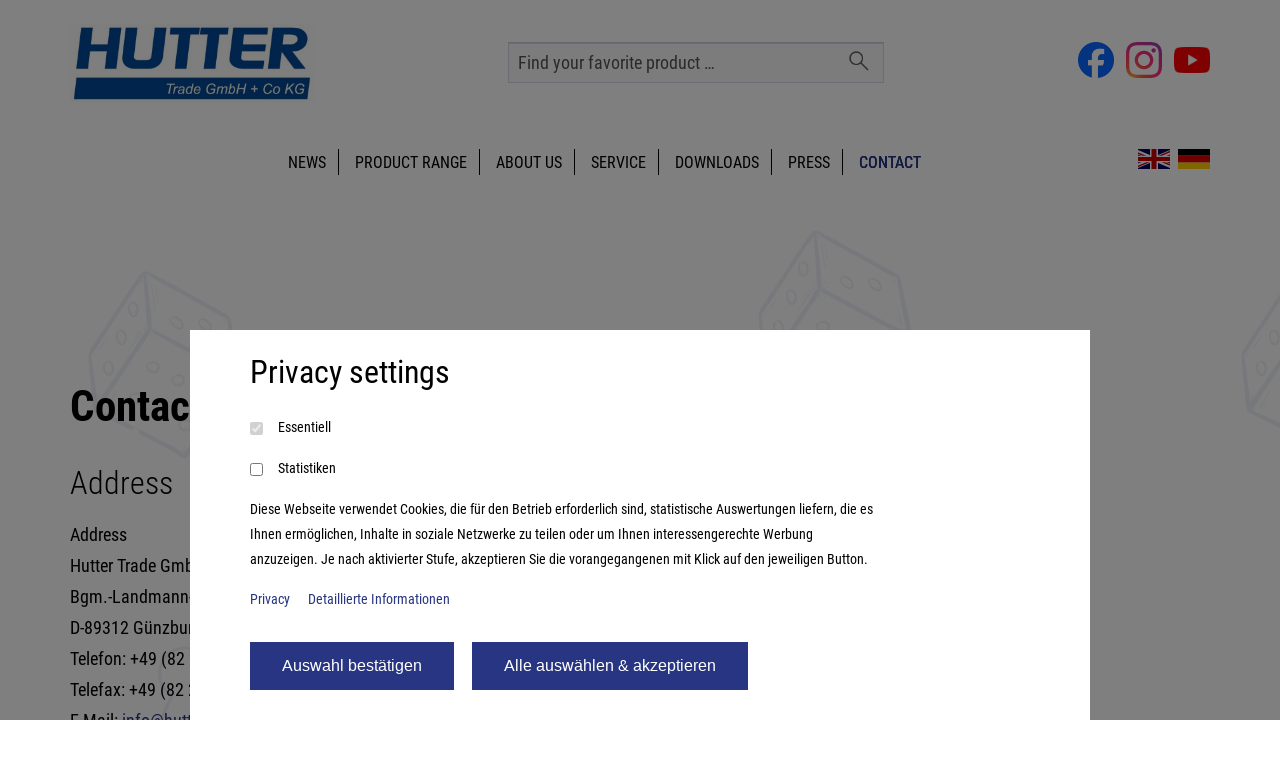

--- FILE ---
content_type: text/html; charset=UTF-8
request_url: https://hutter-trade.com/en/contact/
body_size: 12822
content:
<!doctype html>
<html lang="en-US">
<head>
    <meta charset="UTF-8" />
    <!--
	#########################################
	#    Cortex Media GmbH                  #
	#    Karlstraße 22                      #
	#    89073 Ulm                          #
	#                                       #
	#    Web: http://www.cortex-media.de    #
	#    Tel: 0731 / 14 11 88 2 - 0         #
	#########################################
    -->

    <meta http-equiv="X-UA-Compatible" content="IE=edge">
    <meta name="author" content="Hutter Trade GmbH + Co KG" />
    <meta name="Copyright" content="Hutter Trade GmbH + Co KG" />
    <meta name="viewport" content="width=device-width, initial-scale=1">
    <link rel="stylesheet" href="https://hutter-trade.com/wp-content/themes/hutter/assets/css/royalslider.css"/>
    <link rel="stylesheet" href="https://hutter-trade.com/wp-content/themes/hutter/assets/css/royal-slider-skin/rs-hutter.css"/>

    <link rel="apple-touch-icon" sizes="180x180" href="https://hutter-trade.com/wp-content/themes/hutter/assets/favicons/apple-touch-icon.png">
    <link rel="icon" type="image/png" sizes="32x32" href="https://hutter-trade.com/wp-content/themes/hutter/assets/favicons/favicon-32x32.png">
    <link rel="icon" type="image/png" sizes="16x16" href="https://hutter-trade.com/wp-content/themes/hutter/assets/favicons/favicon-16x16.png">
    <link rel="manifest" href="https://hutter-trade.com/wp-content/themes/hutter/assets/favicons/site.webmanifest">
    <link rel="mask-icon" href="https://hutter-trade.com/wp-content/themes/hutter/assets/favicons/safari-pinned-tab.svg" color="#5bbad5">
    <meta name="msapplication-TileColor" content="#2b5797">
    <meta name="theme-color" content="#ffffff">

    <meta name='robots' content='index, follow, max-image-preview:large, max-snippet:-1, max-video-preview:-1' />
<link rel="alternate" hreflang="de" href="https://hutter-trade.com/kontakt/" />
<link rel="alternate" hreflang="en" href="https://hutter-trade.com/en/contact/" />
<link rel="alternate" hreflang="x-default" href="https://hutter-trade.com/kontakt/" />

	<!-- This site is optimized with the Yoast SEO plugin v26.5 - https://yoast.com/wordpress/plugins/seo/ -->
	<title>Contact - Hutter Trade</title>
	<link rel="canonical" href="https://hutter-trade.com/kontakt/" />
	<meta property="og:locale" content="en_US" />
	<meta property="og:type" content="article" />
	<meta property="og:title" content="Contact - Hutter Trade" />
	<meta property="og:url" content="https://hutter-trade.com/kontakt/" />
	<meta property="og:site_name" content="Hutter Trade" />
	<meta property="article:publisher" content="https://www.facebook.com/HUCHSpiele" />
	<meta property="article:modified_time" content="2023-07-18T12:06:33+00:00" />
	<meta name="twitter:card" content="summary_large_image" />
	<script type="application/ld+json" class="yoast-schema-graph">{"@context":"https://schema.org","@graph":[{"@type":"WebPage","@id":"https://hutter-trade.com/kontakt/","url":"https://hutter-trade.com/kontakt/","name":"Contact - Hutter Trade","isPartOf":{"@id":"https://hutter-trade.com/#website"},"datePublished":"2020-10-07T08:37:43+00:00","dateModified":"2023-07-18T12:06:33+00:00","breadcrumb":{"@id":"https://hutter-trade.com/kontakt/#breadcrumb"},"inLanguage":"en-US","potentialAction":[{"@type":"ReadAction","target":["https://hutter-trade.com/kontakt/"]}]},{"@type":"BreadcrumbList","@id":"https://hutter-trade.com/kontakt/#breadcrumb","itemListElement":[{"@type":"ListItem","position":1,"name":"Home","item":"https://hutter-trade.com/en/"},{"@type":"ListItem","position":2,"name":"Contact"}]},{"@type":"WebSite","@id":"https://hutter-trade.com/#website","url":"https://hutter-trade.com/","name":"Hutter Trade","description":"","publisher":{"@id":"https://hutter-trade.com/#organization"},"potentialAction":[{"@type":"SearchAction","target":{"@type":"EntryPoint","urlTemplate":"https://hutter-trade.com/?s={search_term_string}"},"query-input":{"@type":"PropertyValueSpecification","valueRequired":true,"valueName":"search_term_string"}}],"inLanguage":"en-US"},{"@type":"Organization","@id":"https://hutter-trade.com/#organization","name":"Hutter Trade GmbH + Co KG","url":"https://hutter-trade.com/","logo":{"@type":"ImageObject","inLanguage":"en-US","@id":"https://hutter-trade.com/#/schema/logo/image/","url":"https://hutter-trade.com/wp-content/uploads/2020/10/hutter_logo.jpg","contentUrl":"https://hutter-trade.com/wp-content/uploads/2020/10/hutter_logo.jpg","width":1831,"height":591,"caption":"Hutter Trade GmbH + Co KG"},"image":{"@id":"https://hutter-trade.com/#/schema/logo/image/"},"sameAs":["https://www.facebook.com/HUCHSpiele","https://www.instagram.com/huch_games","https://www.youtube.com/user/huchandfriends"]}]}</script>
	<!-- / Yoast SEO plugin. -->


<style id='wp-img-auto-sizes-contain-inline-css' type='text/css'>
img:is([sizes=auto i],[sizes^="auto," i]){contain-intrinsic-size:3000px 1500px}
/*# sourceURL=wp-img-auto-sizes-contain-inline-css */
</style>
<style id='wp-emoji-styles-inline-css' type='text/css'>

	img.wp-smiley, img.emoji {
		display: inline !important;
		border: none !important;
		box-shadow: none !important;
		height: 1em !important;
		width: 1em !important;
		margin: 0 0.07em !important;
		vertical-align: -0.1em !important;
		background: none !important;
		padding: 0 !important;
	}
/*# sourceURL=wp-emoji-styles-inline-css */
</style>
<link rel='stylesheet' id='wp-block-library-css' href='https://hutter-trade.com/wp-includes/css/dist/block-library/style.min.css?ver=6.9' type='text/css' media='all' />
<style id='global-styles-inline-css' type='text/css'>
:root{--wp--preset--aspect-ratio--square: 1;--wp--preset--aspect-ratio--4-3: 4/3;--wp--preset--aspect-ratio--3-4: 3/4;--wp--preset--aspect-ratio--3-2: 3/2;--wp--preset--aspect-ratio--2-3: 2/3;--wp--preset--aspect-ratio--16-9: 16/9;--wp--preset--aspect-ratio--9-16: 9/16;--wp--preset--color--black: #000000;--wp--preset--color--cyan-bluish-gray: #abb8c3;--wp--preset--color--white: #ffffff;--wp--preset--color--pale-pink: #f78da7;--wp--preset--color--vivid-red: #cf2e2e;--wp--preset--color--luminous-vivid-orange: #ff6900;--wp--preset--color--luminous-vivid-amber: #fcb900;--wp--preset--color--light-green-cyan: #7bdcb5;--wp--preset--color--vivid-green-cyan: #00d084;--wp--preset--color--pale-cyan-blue: #8ed1fc;--wp--preset--color--vivid-cyan-blue: #0693e3;--wp--preset--color--vivid-purple: #9b51e0;--wp--preset--gradient--vivid-cyan-blue-to-vivid-purple: linear-gradient(135deg,rgb(6,147,227) 0%,rgb(155,81,224) 100%);--wp--preset--gradient--light-green-cyan-to-vivid-green-cyan: linear-gradient(135deg,rgb(122,220,180) 0%,rgb(0,208,130) 100%);--wp--preset--gradient--luminous-vivid-amber-to-luminous-vivid-orange: linear-gradient(135deg,rgb(252,185,0) 0%,rgb(255,105,0) 100%);--wp--preset--gradient--luminous-vivid-orange-to-vivid-red: linear-gradient(135deg,rgb(255,105,0) 0%,rgb(207,46,46) 100%);--wp--preset--gradient--very-light-gray-to-cyan-bluish-gray: linear-gradient(135deg,rgb(238,238,238) 0%,rgb(169,184,195) 100%);--wp--preset--gradient--cool-to-warm-spectrum: linear-gradient(135deg,rgb(74,234,220) 0%,rgb(151,120,209) 20%,rgb(207,42,186) 40%,rgb(238,44,130) 60%,rgb(251,105,98) 80%,rgb(254,248,76) 100%);--wp--preset--gradient--blush-light-purple: linear-gradient(135deg,rgb(255,206,236) 0%,rgb(152,150,240) 100%);--wp--preset--gradient--blush-bordeaux: linear-gradient(135deg,rgb(254,205,165) 0%,rgb(254,45,45) 50%,rgb(107,0,62) 100%);--wp--preset--gradient--luminous-dusk: linear-gradient(135deg,rgb(255,203,112) 0%,rgb(199,81,192) 50%,rgb(65,88,208) 100%);--wp--preset--gradient--pale-ocean: linear-gradient(135deg,rgb(255,245,203) 0%,rgb(182,227,212) 50%,rgb(51,167,181) 100%);--wp--preset--gradient--electric-grass: linear-gradient(135deg,rgb(202,248,128) 0%,rgb(113,206,126) 100%);--wp--preset--gradient--midnight: linear-gradient(135deg,rgb(2,3,129) 0%,rgb(40,116,252) 100%);--wp--preset--font-size--small: 13px;--wp--preset--font-size--medium: 20px;--wp--preset--font-size--large: 36px;--wp--preset--font-size--x-large: 42px;--wp--preset--spacing--20: 0.44rem;--wp--preset--spacing--30: 0.67rem;--wp--preset--spacing--40: 1rem;--wp--preset--spacing--50: 1.5rem;--wp--preset--spacing--60: 2.25rem;--wp--preset--spacing--70: 3.38rem;--wp--preset--spacing--80: 5.06rem;--wp--preset--shadow--natural: 6px 6px 9px rgba(0, 0, 0, 0.2);--wp--preset--shadow--deep: 12px 12px 50px rgba(0, 0, 0, 0.4);--wp--preset--shadow--sharp: 6px 6px 0px rgba(0, 0, 0, 0.2);--wp--preset--shadow--outlined: 6px 6px 0px -3px rgb(255, 255, 255), 6px 6px rgb(0, 0, 0);--wp--preset--shadow--crisp: 6px 6px 0px rgb(0, 0, 0);}:where(.is-layout-flex){gap: 0.5em;}:where(.is-layout-grid){gap: 0.5em;}body .is-layout-flex{display: flex;}.is-layout-flex{flex-wrap: wrap;align-items: center;}.is-layout-flex > :is(*, div){margin: 0;}body .is-layout-grid{display: grid;}.is-layout-grid > :is(*, div){margin: 0;}:where(.wp-block-columns.is-layout-flex){gap: 2em;}:where(.wp-block-columns.is-layout-grid){gap: 2em;}:where(.wp-block-post-template.is-layout-flex){gap: 1.25em;}:where(.wp-block-post-template.is-layout-grid){gap: 1.25em;}.has-black-color{color: var(--wp--preset--color--black) !important;}.has-cyan-bluish-gray-color{color: var(--wp--preset--color--cyan-bluish-gray) !important;}.has-white-color{color: var(--wp--preset--color--white) !important;}.has-pale-pink-color{color: var(--wp--preset--color--pale-pink) !important;}.has-vivid-red-color{color: var(--wp--preset--color--vivid-red) !important;}.has-luminous-vivid-orange-color{color: var(--wp--preset--color--luminous-vivid-orange) !important;}.has-luminous-vivid-amber-color{color: var(--wp--preset--color--luminous-vivid-amber) !important;}.has-light-green-cyan-color{color: var(--wp--preset--color--light-green-cyan) !important;}.has-vivid-green-cyan-color{color: var(--wp--preset--color--vivid-green-cyan) !important;}.has-pale-cyan-blue-color{color: var(--wp--preset--color--pale-cyan-blue) !important;}.has-vivid-cyan-blue-color{color: var(--wp--preset--color--vivid-cyan-blue) !important;}.has-vivid-purple-color{color: var(--wp--preset--color--vivid-purple) !important;}.has-black-background-color{background-color: var(--wp--preset--color--black) !important;}.has-cyan-bluish-gray-background-color{background-color: var(--wp--preset--color--cyan-bluish-gray) !important;}.has-white-background-color{background-color: var(--wp--preset--color--white) !important;}.has-pale-pink-background-color{background-color: var(--wp--preset--color--pale-pink) !important;}.has-vivid-red-background-color{background-color: var(--wp--preset--color--vivid-red) !important;}.has-luminous-vivid-orange-background-color{background-color: var(--wp--preset--color--luminous-vivid-orange) !important;}.has-luminous-vivid-amber-background-color{background-color: var(--wp--preset--color--luminous-vivid-amber) !important;}.has-light-green-cyan-background-color{background-color: var(--wp--preset--color--light-green-cyan) !important;}.has-vivid-green-cyan-background-color{background-color: var(--wp--preset--color--vivid-green-cyan) !important;}.has-pale-cyan-blue-background-color{background-color: var(--wp--preset--color--pale-cyan-blue) !important;}.has-vivid-cyan-blue-background-color{background-color: var(--wp--preset--color--vivid-cyan-blue) !important;}.has-vivid-purple-background-color{background-color: var(--wp--preset--color--vivid-purple) !important;}.has-black-border-color{border-color: var(--wp--preset--color--black) !important;}.has-cyan-bluish-gray-border-color{border-color: var(--wp--preset--color--cyan-bluish-gray) !important;}.has-white-border-color{border-color: var(--wp--preset--color--white) !important;}.has-pale-pink-border-color{border-color: var(--wp--preset--color--pale-pink) !important;}.has-vivid-red-border-color{border-color: var(--wp--preset--color--vivid-red) !important;}.has-luminous-vivid-orange-border-color{border-color: var(--wp--preset--color--luminous-vivid-orange) !important;}.has-luminous-vivid-amber-border-color{border-color: var(--wp--preset--color--luminous-vivid-amber) !important;}.has-light-green-cyan-border-color{border-color: var(--wp--preset--color--light-green-cyan) !important;}.has-vivid-green-cyan-border-color{border-color: var(--wp--preset--color--vivid-green-cyan) !important;}.has-pale-cyan-blue-border-color{border-color: var(--wp--preset--color--pale-cyan-blue) !important;}.has-vivid-cyan-blue-border-color{border-color: var(--wp--preset--color--vivid-cyan-blue) !important;}.has-vivid-purple-border-color{border-color: var(--wp--preset--color--vivid-purple) !important;}.has-vivid-cyan-blue-to-vivid-purple-gradient-background{background: var(--wp--preset--gradient--vivid-cyan-blue-to-vivid-purple) !important;}.has-light-green-cyan-to-vivid-green-cyan-gradient-background{background: var(--wp--preset--gradient--light-green-cyan-to-vivid-green-cyan) !important;}.has-luminous-vivid-amber-to-luminous-vivid-orange-gradient-background{background: var(--wp--preset--gradient--luminous-vivid-amber-to-luminous-vivid-orange) !important;}.has-luminous-vivid-orange-to-vivid-red-gradient-background{background: var(--wp--preset--gradient--luminous-vivid-orange-to-vivid-red) !important;}.has-very-light-gray-to-cyan-bluish-gray-gradient-background{background: var(--wp--preset--gradient--very-light-gray-to-cyan-bluish-gray) !important;}.has-cool-to-warm-spectrum-gradient-background{background: var(--wp--preset--gradient--cool-to-warm-spectrum) !important;}.has-blush-light-purple-gradient-background{background: var(--wp--preset--gradient--blush-light-purple) !important;}.has-blush-bordeaux-gradient-background{background: var(--wp--preset--gradient--blush-bordeaux) !important;}.has-luminous-dusk-gradient-background{background: var(--wp--preset--gradient--luminous-dusk) !important;}.has-pale-ocean-gradient-background{background: var(--wp--preset--gradient--pale-ocean) !important;}.has-electric-grass-gradient-background{background: var(--wp--preset--gradient--electric-grass) !important;}.has-midnight-gradient-background{background: var(--wp--preset--gradient--midnight) !important;}.has-small-font-size{font-size: var(--wp--preset--font-size--small) !important;}.has-medium-font-size{font-size: var(--wp--preset--font-size--medium) !important;}.has-large-font-size{font-size: var(--wp--preset--font-size--large) !important;}.has-x-large-font-size{font-size: var(--wp--preset--font-size--x-large) !important;}
/*# sourceURL=global-styles-inline-css */
</style>

<style id='classic-theme-styles-inline-css' type='text/css'>
/*! This file is auto-generated */
.wp-block-button__link{color:#fff;background-color:#32373c;border-radius:9999px;box-shadow:none;text-decoration:none;padding:calc(.667em + 2px) calc(1.333em + 2px);font-size:1.125em}.wp-block-file__button{background:#32373c;color:#fff;text-decoration:none}
/*# sourceURL=/wp-includes/css/classic-themes.min.css */
</style>
<link rel='stylesheet' id='cortex-cookie-banner-css-css' href='https://hutter-trade.com/wp-content/plugins/cortex-cookie/includes/css/banner.css?ver=1.1' type='text/css' media='all' />
<link rel='stylesheet' id='responsive-lightbox-swipebox-css' href='https://hutter-trade.com/wp-content/plugins/responsive-lightbox/assets/swipebox/swipebox.min.css?ver=1.5.2' type='text/css' media='all' />
<link rel='stylesheet' id='siteorigin-panels-front-css' href='https://hutter-trade.com/wp-content/plugins/siteorigin-panels/css/front-flex.min.css?ver=2.33.4' type='text/css' media='all' />
<link rel='stylesheet' id='reset-css' href='https://hutter-trade.com/wp-content/themes/hutter/assets/css/reset.css?ver=1.0.0' type='text/css' media='all' />
<link rel='stylesheet' id='fonts-css' href='https://hutter-trade.com/wp-content/themes/hutter/assets/fonts/fonts.css?ver=1.0.0' type='text/css' media='all' />
<link rel='stylesheet' id='select2-css' href='https://hutter-trade.com/wp-content/themes/hutter/assets/css/select2.min.css?ver=1.0.0' type='text/css' media='all' />
<link rel='stylesheet' id='slick-css' href='https://hutter-trade.com/wp-content/themes/hutter/assets/js/libs/slick/slick.css?ver=6.9' type='text/css' media='all' />
<link rel='stylesheet' id='slick-theme-css' href='https://hutter-trade.com/wp-content/themes/hutter/assets/js/libs/slick/slick-theme.css?ver=6.9' type='text/css' media='all' />
<link rel='stylesheet' id='hutter-style-css' href='https://hutter-trade.com/wp-content/themes/hutter/style.css?ver=1.7.0' type='text/css' media='all' />
<script type="text/javascript" src="https://hutter-trade.com/wp-includes/js/jquery/jquery.min.js?ver=3.7.1" id="jquery-core-js"></script>
<script type="text/javascript" src="https://hutter-trade.com/wp-includes/js/jquery/jquery-migrate.min.js?ver=3.4.1" id="jquery-migrate-js"></script>
<script type="text/javascript" id="cortex-cookie-banner-js-js-before">
/* <![CDATA[ */
var Settings = {'cookieDuration': 12, 'ajaxurl': 'https://hutter-trade.com/wp-admin/admin-ajax.php', 'privacyurl': ''}
//# sourceURL=cortex-cookie-banner-js-js-before
/* ]]> */
</script>
<script type="text/javascript" src="https://hutter-trade.com/wp-content/plugins/cortex-cookie/includes/js/banner.js?ver=1.1" id="cortex-cookie-banner-js-js"></script>
<script type="text/javascript" src="https://hutter-trade.com/wp-content/plugins/responsive-lightbox/assets/swipebox/jquery.swipebox.min.js?ver=1.5.2" id="responsive-lightbox-swipebox-js"></script>
<script type="text/javascript" src="https://hutter-trade.com/wp-includes/js/underscore.min.js?ver=1.13.7" id="underscore-js"></script>
<script type="text/javascript" src="https://hutter-trade.com/wp-content/plugins/responsive-lightbox/assets/infinitescroll/infinite-scroll.pkgd.min.js?ver=4.0.1" id="responsive-lightbox-infinite-scroll-js"></script>
<script type="text/javascript" id="responsive-lightbox-js-before">
/* <![CDATA[ */
var rlArgs = {"script":"swipebox","selector":"lightbox","customEvents":"","activeGalleries":false,"animation":true,"hideCloseButtonOnMobile":false,"removeBarsOnMobile":false,"hideBars":true,"hideBarsDelay":5000,"videoMaxWidth":1080,"useSVG":true,"loopAtEnd":false,"woocommerce_gallery":false,"ajaxurl":"https:\/\/hutter-trade.com\/wp-admin\/admin-ajax.php","nonce":"355330d164","preview":false,"postId":434,"scriptExtension":false};

//# sourceURL=responsive-lightbox-js-before
/* ]]> */
</script>
<script type="text/javascript" src="https://hutter-trade.com/wp-content/plugins/responsive-lightbox/js/front.js?ver=2.5.4" id="responsive-lightbox-js"></script>
<script type="text/javascript" src="https://hutter-trade.com/wp-content/themes/hutter/assets/js/libs/jquery.imagesloaded.js?ver=1.0.0" id="jquery-imagesloaded-js"></script>
<script type="text/javascript" src="https://hutter-trade.com/wp-content/themes/hutter/assets/js/libs/jquery.backstretch.min.js?ver=1.0.0" id="jquery-backstretch-js"></script>
<script type="text/javascript" src="https://hutter-trade.com/wp-content/themes/hutter/assets/js/priorityfunctions.js?ver=1.3.2" id="custom-priority-functions-js"></script>
<script type="text/javascript" src="https://hutter-trade.com/wp-content/themes/hutter/assets/js/libs/BigPicture.min.js?ver=1.0.0" id="big-picture-js"></script>
<script type="text/javascript" src="https://hutter-trade.com/wp-content/themes/hutter/assets/js/libs/jquery.fitvids.js?ver=1.0.0" id="jquery-fitvid-js"></script>
<script type="text/javascript" src="https://hutter-trade.com/wp-content/themes/hutter/assets/js/libs/select2.min.js?ver=1.0.0" id="select2-js"></script>

<link rel='shortlink' href='https://hutter-trade.com/en/?p=434' />
<style media="all" id="siteorigin-panels-layouts-head">/* Layout 434 */ #pgc-434-0-0 , #pgc-434-1-0 , #pgc-434-2-0 , #pgc-434-3-0 , #pgc-434-4-0 , #pgc-434-5-0 , #pgc-434-6-0 { width:100%;width:calc(100% - ( 0 * 30px ) ) } #pg-434-0 , #pg-434-1 , #pg-434-2 , #pg-434-3 , #pg-434-4 , #pg-434-5 , #pl-434 .so-panel , #pl-434 .so-panel:last-of-type { margin-bottom:0px } #pg-434-0.panel-has-style > .panel-row-style, #pg-434-0.panel-no-style , #pg-434-1.panel-has-style > .panel-row-style, #pg-434-1.panel-no-style , #pg-434-2.panel-has-style > .panel-row-style, #pg-434-2.panel-no-style , #pg-434-3.panel-has-style > .panel-row-style, #pg-434-3.panel-no-style , #pg-434-4.panel-has-style > .panel-row-style, #pg-434-4.panel-no-style , #pg-434-5.panel-has-style > .panel-row-style, #pg-434-5.panel-no-style , #pg-434-6.panel-has-style > .panel-row-style, #pg-434-6.panel-no-style { -webkit-align-items:flex-start;align-items:flex-start } @media (max-width:780px){ #pg-434-0.panel-no-style, #pg-434-0.panel-has-style > .panel-row-style, #pg-434-0 , #pg-434-1.panel-no-style, #pg-434-1.panel-has-style > .panel-row-style, #pg-434-1 , #pg-434-2.panel-no-style, #pg-434-2.panel-has-style > .panel-row-style, #pg-434-2 , #pg-434-3.panel-no-style, #pg-434-3.panel-has-style > .panel-row-style, #pg-434-3 , #pg-434-4.panel-no-style, #pg-434-4.panel-has-style > .panel-row-style, #pg-434-4 , #pg-434-5.panel-no-style, #pg-434-5.panel-has-style > .panel-row-style, #pg-434-5 , #pg-434-6.panel-no-style, #pg-434-6.panel-has-style > .panel-row-style, #pg-434-6 { -webkit-flex-direction:column;-ms-flex-direction:column;flex-direction:column } #pg-434-0 > .panel-grid-cell , #pg-434-0 > .panel-row-style > .panel-grid-cell , #pg-434-1 > .panel-grid-cell , #pg-434-1 > .panel-row-style > .panel-grid-cell , #pg-434-2 > .panel-grid-cell , #pg-434-2 > .panel-row-style > .panel-grid-cell , #pg-434-3 > .panel-grid-cell , #pg-434-3 > .panel-row-style > .panel-grid-cell , #pg-434-4 > .panel-grid-cell , #pg-434-4 > .panel-row-style > .panel-grid-cell , #pg-434-5 > .panel-grid-cell , #pg-434-5 > .panel-row-style > .panel-grid-cell , #pg-434-6 > .panel-grid-cell , #pg-434-6 > .panel-row-style > .panel-grid-cell { width:100%;margin-right:0 } #pl-434 .panel-grid-cell { padding:0 } #pl-434 .panel-grid .panel-grid-cell-empty { display:none } #pl-434 .panel-grid .panel-grid-cell-mobile-last { margin-bottom:0px }  } </style></head>

<body>

<div class="wrapper">
    <div class="mobile-search-bar">
        <form action="https://hutter-trade.com/en/search/" method="POST" class="search-form" id="mobile-search-form" data-target="">
            <input type="search" name="search" id="search" class="search" value="" placeholder="Find your favorite product &hellip;" aria-label="Enter product"/>
            <button type="submit" class="main-search--button" aria-label="Start search">
                <img class="icon-magnify" src="https://hutter-trade.com/wp-content/themes/hutter/assets/img/magnify.png" alt="Magnifying glass"/>
                <span class="search-button-text">Search</span>
            </button>
        </form>
    </div>
    <header>
        <div class="grid-inner">
            <div class="logo-container">
                <a href="https://hutter-trade.com/en/">
                                        <img src="https://hutter-trade.com/wp-content/plugins/cortexmagick-wp/images/cache/2020/10/hutter_logo-768x248.jpg" alt="Hutter Trade - Startseite"/>
                </a>
            </div>

            <div class="searchbar-container">
                <form action="https://hutter-trade.com/en/search/" method="POST" class="search-form" id="search-form" data-target="">
                    <input type="search" name="search" id="search" class="search" value="" placeholder="Find your favorite product &hellip;" aria-label="Enter product"/>
                    <button type="submit" class="main-search--button" aria-label="Start search">
                        <img class="icon-magnify" src="https://hutter-trade.com/wp-content/themes/hutter/assets/img/magnify.png" alt="Magnifying glass"/>
                        <span class="search-button-text">Search</span>
                    </button>
                </form>
            </div>

            <div class="icons">

                <div class="mobile-icons">
                    <div class="mobile-search-icon">
                        <img class="icon-magnify" src="https://hutter-trade.com/wp-content/themes/hutter/assets/img/magnify.png" alt="Magnifying glass"/>
                    </div>
                    <div class="hamburger hamburger--3dx">
                        <div class="hamburger-box">
                            <div class="hamburger-inner"></div>
                        </div>
                    </div>
                </div>

                <div class="social-icons">
                                            <a href="https://www.facebook.com/HUCHSpiele" class="social-icon"><img width="36" height="36" src="https://hutter-trade.com/wp-content/themes/hutter/assets/img/facebook.png" alt="Hutter Trade auf Facebook"></a>
                                                                <a href="https://www.instagram.com/huch_games" class="social-icon"><img width="36" height="36" src="https://hutter-trade.com/wp-content/themes/hutter/assets/img/instagram.svg" alt="Hutter Trade auf Instagram"></a>
                                                                <a href="https://www.youtube.com/user/huchandfriends" class="social-icon"><img width="36" height="36" src="https://hutter-trade.com/wp-content/themes/hutter/assets/img/yt_icon_rgb.png" alt="Hutter Trade auf YouTube"></a>
                                    </div>
            </div>
        </div>
    </header>

    <nav class="menu-container">
        <div class="grid-inner">
            <div class="menu-hauptmenue-englisch-container"><ul id="menu-hauptmenue-englisch" class="menu"><li id="menu-item-489" class="menu-item menu-item-type-post_type menu-item-object-page menu-item-489"><a href="https://hutter-trade.com/en/news/">News</a></li>
<li id="menu-item-490" class="menu-item menu-item-type-post_type menu-item-object-page menu-item-has-children menu-item-490"><a href="https://hutter-trade.com/en/product-range/">Product range</a>
<ul class="sub-menu">
	<li id="menu-item-491" class="menu-item menu-item-type-post_type menu-item-object-page menu-item-491"><a href="https://hutter-trade.com/en/product-range/brand-overview/huch/">HUCH!</a></li>
	<li id="menu-item-492" class="menu-item menu-item-type-post_type menu-item-object-page menu-item-492"><a href="https://hutter-trade.com/en/product-range/partner-brands/">Partner brands</a></li>
	<li id="menu-item-1004" class="menu-item menu-item-type-custom menu-item-object-custom menu-item-1004"><a href="https://hutter-trade.com/en/product_categories/children/">Children</a></li>
	<li id="menu-item-1005" class="menu-item menu-item-type-custom menu-item-object-custom menu-item-1005"><a href="https://hutter-trade.com/en/product_categories/family/">Family</a></li>
	<li id="menu-item-1006" class="menu-item menu-item-type-custom menu-item-object-custom menu-item-1006"><a href="https://hutter-trade.com/en/product_categories/lifestyle/">Lifestyle</a></li>
	<li id="menu-item-1007" class="menu-item menu-item-type-custom menu-item-object-custom menu-item-1007"><a href="https://hutter-trade.com/en/product_categories/strategy/">Strategy</a></li>
	<li id="menu-item-1008" class="menu-item menu-item-type-custom menu-item-object-custom menu-item-1008"><a href="https://hutter-trade.com/en/product_categories/logic/">Logic</a></li>
</ul>
</li>
<li id="menu-item-493" class="menu-item menu-item-type-post_type menu-item-object-page menu-item-493"><a href="https://hutter-trade.com/en/product-range/category-overview/about-us/">About us</a></li>
<li id="menu-item-494" class="empty menu-item menu-item-type-post_type menu-item-object-page menu-item-has-children menu-item-494"><a href="https://hutter-trade.com/en/service/">Service</a>
<ul class="sub-menu">
	<li id="menu-item-495" class="menu-item menu-item-type-post_type menu-item-object-page menu-item-495"><a href="https://hutter-trade.com/en/service/customer-service/">Customer Service</a></li>
	<li id="menu-item-496" class="menu-item menu-item-type-post_type menu-item-object-page menu-item-496"><a href="https://hutter-trade.com/en/service/business-customers/">Business Customers</a></li>
	<li id="menu-item-497" class="menu-item menu-item-type-post_type menu-item-object-page menu-item-497"><a href="https://hutter-trade.com/en/service/information-for-authors/">Information for authors</a></li>
	<li id="menu-item-498" class="menu-item menu-item-type-post_type menu-item-object-page menu-item-498"><a href="https://hutter-trade.com/en/service/faq/">FAQ</a></li>
</ul>
</li>
<li id="menu-item-499" class="menu-item menu-item-type-post_type menu-item-object-page menu-item-499"><a href="https://hutter-trade.com/en/downloads/">Downloads</a></li>
<li id="menu-item-500" class="menu-item menu-item-type-post_type menu-item-object-page menu-item-500"><a href="https://hutter-trade.com/en/press/">Press</a></li>
<li id="menu-item-501" class="menu-item menu-item-type-post_type menu-item-object-page current-menu-item page_item page-item-434 current_page_item menu-item-501"><a href="https://hutter-trade.com/en/contact/" aria-current="page">Contact</a></li>
</ul></div>            <div class="language-switcher"><div class="language active"><img class="flag" src="https://hutter-trade.com/wp-content/themes/hutter/assets/img/flags/en.svg" alt="en"/></div><div class="language"><a href="https://hutter-trade.com/kontakt/"><img class="flag" src="https://hutter-trade.com/wp-content/themes/hutter/assets/img/flags/de.svg" alt="de"/></a></div></div>        </div>
    </nav>

    <div class="mobile-menu">
        <div class="menu-hauptmenue-englisch-container"><ul id="menu-hauptmenue-englisch-1" class="menu"><li class="menu-item menu-item-type-post_type menu-item-object-page menu-item-489"><a href="https://hutter-trade.com/en/news/">News<span class="open-sub-menu"></span></a></li>
<li class="menu-item menu-item-type-post_type menu-item-object-page menu-item-has-children menu-item-490"><a href="https://hutter-trade.com/en/product-range/">Product range<span class="open-sub-menu"></span></a>
<ul class="sub-menu">
	<li class="menu-item menu-item-type-post_type menu-item-object-page menu-item-491"><a href="https://hutter-trade.com/en/product-range/brand-overview/huch/">HUCH!<span class="open-sub-menu"></span></a></li>
	<li class="menu-item menu-item-type-post_type menu-item-object-page menu-item-492"><a href="https://hutter-trade.com/en/product-range/partner-brands/">Partner brands<span class="open-sub-menu"></span></a></li>
	<li class="menu-item menu-item-type-custom menu-item-object-custom menu-item-1004"><a href="https://hutter-trade.com/en/product_categories/children/">Children<span class="open-sub-menu"></span></a></li>
	<li class="menu-item menu-item-type-custom menu-item-object-custom menu-item-1005"><a href="https://hutter-trade.com/en/product_categories/family/">Family<span class="open-sub-menu"></span></a></li>
	<li class="menu-item menu-item-type-custom menu-item-object-custom menu-item-1006"><a href="https://hutter-trade.com/en/product_categories/lifestyle/">Lifestyle<span class="open-sub-menu"></span></a></li>
	<li class="menu-item menu-item-type-custom menu-item-object-custom menu-item-1007"><a href="https://hutter-trade.com/en/product_categories/strategy/">Strategy<span class="open-sub-menu"></span></a></li>
	<li class="menu-item menu-item-type-custom menu-item-object-custom menu-item-1008"><a href="https://hutter-trade.com/en/product_categories/logic/">Logic<span class="open-sub-menu"></span></a></li>
</ul>
</li>
<li class="menu-item menu-item-type-post_type menu-item-object-page menu-item-493"><a href="https://hutter-trade.com/en/product-range/category-overview/about-us/">About us<span class="open-sub-menu"></span></a></li>
<li class="empty menu-item menu-item-type-post_type menu-item-object-page menu-item-has-children menu-item-494"><a href="https://hutter-trade.com/en/service/">Service<span class="open-sub-menu"></span></a>
<ul class="sub-menu">
	<li class="menu-item menu-item-type-post_type menu-item-object-page menu-item-495"><a href="https://hutter-trade.com/en/service/customer-service/">Customer Service<span class="open-sub-menu"></span></a></li>
	<li class="menu-item menu-item-type-post_type menu-item-object-page menu-item-496"><a href="https://hutter-trade.com/en/service/business-customers/">Business Customers<span class="open-sub-menu"></span></a></li>
	<li class="menu-item menu-item-type-post_type menu-item-object-page menu-item-497"><a href="https://hutter-trade.com/en/service/information-for-authors/">Information for authors<span class="open-sub-menu"></span></a></li>
	<li class="menu-item menu-item-type-post_type menu-item-object-page menu-item-498"><a href="https://hutter-trade.com/en/service/faq/">FAQ<span class="open-sub-menu"></span></a></li>
</ul>
</li>
<li class="menu-item menu-item-type-post_type menu-item-object-page menu-item-499"><a href="https://hutter-trade.com/en/downloads/">Downloads<span class="open-sub-menu"></span></a></li>
<li class="menu-item menu-item-type-post_type menu-item-object-page menu-item-500"><a href="https://hutter-trade.com/en/press/">Press<span class="open-sub-menu"></span></a></li>
<li class="menu-item menu-item-type-post_type menu-item-object-page current-menu-item page_item page-item-434 current_page_item menu-item-501"><a href="https://hutter-trade.com/en/contact/" aria-current="page">Contact<span class="open-sub-menu"></span></a></li>
</ul></div>        <div class="language-switcher"><div class="language active"><img class="flag" src="https://hutter-trade.com/wp-content/themes/hutter/assets/img/flags/en.svg" alt="en"/></div><div class="language"><a href="https://hutter-trade.com/kontakt/"><img class="flag" src="https://hutter-trade.com/wp-content/themes/hutter/assets/img/flags/de.svg" alt="de"/></a></div></div>    </div>

    <main class="background" style="background-image:url('https://hutter-trade.com/wp-content/themes/hutter/assets/img/background.svg');">                <div id="pl-434"  class="panel-layout" ><div id="pg-434-0"  class="panel-grid panel-has-style" ><div class="grid-inner panel-row-style panel-row-style-for-434-0" ><div id="pgc-434-0-0"  class="panel-grid-cell" ><div id="panel-434-0-0-0" class="so-panel widget widget_map-stage-widget panel-first-child panel-last-child" data-index="0" ><div
			
			class="so-widget-map-stage-widget so-widget-map-stage-widget-base"
			
		><div class="stage">
        <iframe width="100%" height="550" id="gmap-canvas" src="https://www.google.com/maps/embed?pb=!1m18!1m12!1m3!1d2646.099006558582!2d10.277148516041642!3d48.45462987925013!2m3!1f0!2f0!3f0!3m2!1i1024!2i768!4f13.1!3m3!1m2!1s0x4799450c1bc3534f%3A0xd3586982ccf99deb!2sHutter+Trade+GmbH+%26+Co.+KG!5e0!3m2!1sen!2sde!4v1539869103903" frameborder="0" scrolling="no" marginheight="0" marginwidth="0"></iframe>
</div></div></div></div></div></div><div id="pg-434-1"  class="panel-grid panel-has-style" ><div class="grid-inner panel-row-style panel-row-style-for-434-1" ><div id="pgc-434-1-0"  class="panel-grid-cell" ><div id="panel-434-1-0-0" class="so-panel widget widget_cortex_heading_widget panel-first-child panel-last-child" data-index="1" ><div
			
			class="so-widget-cortex_heading_widget so-widget-cortex_heading_widget-base"
			
		><h1>Contact</h1></div></div></div></div></div><div id="pg-434-2"  class="panel-grid panel-has-style" ><div class="grid-inner margin-bottom panel-row-style panel-row-style-for-434-2" ><div id="pgc-434-2-0"  class="panel-grid-cell" ><div id="panel-434-2-0-0" class="so-panel widget widget_cortex_heading_widget panel-first-child" data-index="2" ><div
			
			class="so-widget-cortex_heading_widget so-widget-cortex_heading_widget-base"
			
		><h2>Address</h2></div></div><div id="panel-434-2-0-1" class="so-panel widget widget_cortex_text_widget panel-last-child" data-index="3" ><div
			
			class="so-widget-cortex_text_widget so-widget-cortex_text_widget-base"
			
		><div class="cortex-text ">
    <p>Address<br />
Hutter Trade GmbH + Co KG<br />
Bgm.-Landmann-Platz 1-5<br />
D-89312 Günzburg<br />
Telefon: +49 (82 21) 36 96 - 36<br />
Telefax: +49 (82 21) 36 96 - 33<br />
E-Mail: <a href="&#109;&#97;&#x69;l&#116;&#x6f;&#x3a;i&#110;&#x66;&#x6f;&#64;&#104;&#x75;t&#116;&#x65;&#x72;-&#116;&#x72;&#x61;d&#101;&#x2e;c&#111;&#x6d;">&#x69;&#110;f&#x6f;&#x40;&#104;u&#x74;&#x74;&#101;r&#x2d;&#116;r&#x61;&#x64;&#101;&#46;&#x63;&#x6f;&#109;</a></p>
</div>
</div></div></div></div></div><div id="pg-434-3"  class="panel-grid panel-has-style" ><div class="grid-inner margin-bottom panel-row-style panel-row-style-for-434-3" ><div id="pgc-434-3-0"  class="panel-grid-cell" ><div id="panel-434-3-0-0" class="so-panel widget widget_cortex_heading_widget panel-first-child" data-index="4" ><div
			
			class="so-widget-cortex_heading_widget so-widget-cortex_heading_widget-base"
			
		><h2>Contact form</h2></div></div><div id="panel-434-3-0-1" class="so-panel widget widget_contact_form_widget panel-last-child" data-index="5" ><div
			
			class="so-widget-contact_form_widget so-widget-contact_form_widget-base"
			
		><script type="text/javascript">
    jQuery(function() {
        Forms.ajaxUrl = "https://hutter-trade.com/wp-admin/admin-ajax.php";
    });
</script>

<div class="form-container">
    <form class="form" id="contact-form" action="#" method="POST">
        <input type="hidden" name="timestamp" value="1768749593"/>
        <input type="text" name="cortex_input" style="display: none;"/>
        <input type="hidden" name="target" value="&#105;n&#102;o&#64;h&#x75;t&#x74;e&#x72;-&#x74;r&#x61;d&#x65;&#46;&#x63;o&#x6d;"/>
        <div class="form-item">
            <label>Receiver*</label>
            <select name="receiver" required>
                <option value="Kunden-Service">Customer Service</option>
                <option value="Export">Export</option>
                <option value="Vertrieb">Distribution</option>
                <option value="Redaktion">Editorial Staff</option>
                <option value="Marketing">Marketing</option>
                <option value="Presse">Press</option>
                <option value="Einkauf">Shopping Department</option>
                <option value="Spendenanfragen">Spendenanfragen</option>
            </select>
        </div>

        <div class="form-item">
            <label>Company</label>
            <input type="text" value="" name="company"/>
        </div>

        <div class="form-item">
            <label>First Name*</label>
            <input type="text" value="" name="firstname" required/>
        </div>

        <div class="form-item">
            <label>Surname*</label>
            <input type="text" value="" name="lastname" required/>
        </div>

        <div class="form-item">
            <label>Address*</label>
            <input type="text" value="" name="street" required/>
        </div>

        <div class="form-item">
            <label>ZIP/Town*</label>
            <input type="text" value="" name="city" required/>
        </div>

        <div class="form-item">
            <label>E-Mail*</label>
            <input type="text" value="" name="email" required/>
        </div>

        <div class="form-item">
            <label>Your Message &hellip;</label>
            <textarea rows="5" name="message"></textarea>
        </div>

        <div class="required-fields-notice">* Mandatory fields</div>

        <h3>Ich bin einverstanden:</h3>
        <div class="margin-bottom clearfix">
            <div class="col8">
                Ich habe die <a href="/datenschutzerklärung" target="_blank">Datenschutzerklärung</a> zur Kenntnis genommen und willige in die entsprechende Speicherung meiner Daten zu Zwecken der Kontaktaufnahme ein.<br/>
            </div>
        </div>

        <div class="notice-for-inventors hidden">
            <div class="margin-bottom">
                <p>Sehr geehrte Autorinnen und Autoren,</p>
                <p>weil wir fast täglich neue Spielevorschläge bekommen, kann es bei uns bis zu 6 Monate dauern, bis wir Rückmeldung zu einem Spiel geben können.</p>
                <p>Bitte haben Sie Verständnis, dass wir uns nur Regeln bzw. Vorschläge genauer ansehen können, die wirklich zu unserem Verlagsprogramm passen. Normalerweise versuchen wir dann, jeweils ein kurzes Feedback zu geben – sollte dies innerhalb von 6 Monaten nicht erfolgt sein, schreiben sie uns gerne eine Erinnerung.</p>
                <p>Ansonsten können Sie auch gerne Terminanfragen für die Messen in Essen oder Nürnberg stellen.</p>
                <p>Herzliche Grüße,</p>
                <p>die HUCH!-Redaktion</p>
            </div>

            <div class="margin-bottom">
                <p>Dear Designers,</p>
                <p>since we are getting new ideas for games every day, it might take up to 6 months for us to send you a feedback.</p>
                <p>Please understand, that we can only take a closer look to rules or ideas, that really fit into our program. Usually, we try to give a short feedback. If you didn’t receive an answer from us after 6 months, please feel free to send us a short reminder.</p>
                <p>You can also ask for personal meetings at the fairs in Essen or Nuremberg.</p>
                <p>Best regards,</p>
                <p>the HUCH!-Editors</p>
            </div>
        </div>

        
        <div class="result margin-bottom-half">
            <div class="success-message hidden">Thanks for your message! We will come back to you as soon as possible.</div>
            <div class="error-message hidden" data-default-error="There has been an error, please try again."></div>
        </div>

        <input type="submit" value="Send"/> <div class="ajax-loader dark"><div></div><div></div><div></div></div>
    </form>
</div></div></div></div></div></div><div id="pg-434-4"  class="panel-grid panel-has-style" ><div class="grid-inner panel-row-style panel-row-style-for-434-4" ><div id="pgc-434-4-0"  class="panel-grid-cell" ><div id="panel-434-4-0-0" class="so-panel widget widget_cortex_heading_widget panel-first-child panel-last-child" data-index="6" ><div
			
			class="so-widget-cortex_heading_widget so-widget-cortex_heading_widget-base"
			
		><h2>Our Representatives</h2></div></div></div></div></div><div id="pg-434-5"  class="panel-grid panel-has-style" ><div class="grid-inner panel-row-style panel-row-style-for-434-5" ><div id="pgc-434-5-0"  class="panel-grid-cell" ><div id="panel-434-5-0-0" class="so-panel widget widget_representer-rows-widget panel-first-child panel-last-child" data-index="7" ><div
			
			class="so-widget-representer-rows-widget so-widget-representer-rows-widget-base"
			
		><h3 class="representer-heading">For the toy trade</h3>
<div class="representers">
                    <div class="representer">
                    <div class="image-container">
                        <picture>
                            <source type="image/webp"
                                srcset="https://hutter-trade.com/wp-content/plugins/cortexmagick-wp/images/cache/2020/10/Mohnkopf-Jens-FOTODENK-2017.jpg.333.webp 333w,https://hutter-trade.com/wp-content/plugins/cortexmagick-wp/images/cache/2020/10/Mohnkopf-Jens-FOTODENK-2017.jpg.443.webp 443w,https://hutter-trade.com/wp-content/plugins/cortexmagick-wp/images/cache/2020/10/Mohnkopf-Jens-FOTODENK-2017.jpg.665.webp 665w,https://hutter-trade.com/wp-content/plugins/cortexmagick-wp/images/cache/2020/10/Mohnkopf-Jens-FOTODENK-2017.jpg.998.webp 998w,https://hutter-trade.com/wp-content/plugins/cortexmagick-wp/images/cache/2020/10/Mohnkopf-Jens-FOTODENK-2017.jpg.1360.webp 1360w,https://hutter-trade.com/wp-content/plugins/cortexmagick-wp/images/cache/2020/10/Mohnkopf-Jens-FOTODENK-2017.jpg.full.webp 1500w"
                                sizes="(max-width: 600px) 100vw, (max-width: 800px) 50vw, (max-width: 1360px) 33vw, 443px">
                            <source
                                srcset="https://hutter-trade.com/wp-content/plugins/cortexmagick-wp/images/cache/2020/10/Mohnkopf-Jens-FOTODENK-2017.jpg.333.jpg 333w,https://hutter-trade.com/wp-content/plugins/cortexmagick-wp/images/cache/2020/10/Mohnkopf-Jens-FOTODENK-2017.jpg.443.jpg 443w,https://hutter-trade.com/wp-content/plugins/cortexmagick-wp/images/cache/2020/10/Mohnkopf-Jens-FOTODENK-2017.jpg.665.jpg 665w,https://hutter-trade.com/wp-content/plugins/cortexmagick-wp/images/cache/2020/10/Mohnkopf-Jens-FOTODENK-2017.jpg.998.jpg 998w,https://hutter-trade.com/wp-content/plugins/cortexmagick-wp/images/cache/2020/10/Mohnkopf-Jens-FOTODENK-2017.jpg.1360.jpg 1360w,https://hutter-trade.com/wp-content/plugins/cortexmagick-wp/images/cache/2020/10/Mohnkopf-Jens-FOTODENK-2017.jpg.full.jpg 1500w"
                                sizes="(max-width: 600px) 100vw, (max-width: 800px) 50vw, (max-width: 1360px) 33vw, 443px">
                        <img decoding="async" loading="lazy" width="1360" height="1938" src="https://hutter-trade.com/wp-content/plugins/cortexmagick-wp/images/cache/2020/10/Mohnkopf-Jens-FOTODENK-2017.jpg.1360.jpg" alt="Jens Mohnkopf" class="wp-image-133">
                    </picture>                    </div>
                    <p><strong>Jens Mohnkopf</strong></p>

                    <p>
                        Baden-Württemberg<br/>
                        Im Rosengarten 7<br/>
                        79112 Freiburg-Tiengen<br/>
                    </p>

                    <p>
                        Phone: +49 7664 402800<br/>
                        Fax: +49 7664 4028015<br/>
                                                <a href="&#x6d;&#x61;&#x69;&#x6c;&#116;&#111;&#58;&#105;nfo&#x40;&#x6d;&#x6f;&#x68;&#x6e;&#107;&#111;&#112;f&#46;c&#x6f;&#x6d;">&#x69;n&#x66;&#111;&#x40;&#x6d;o&#x68;&#110;&#x6b;&#x6f;p&#x66;&#46;&#x63;&#x6f;m</a>
                    </p>
                </div>
                            <div class="representer">
                    <div class="image-container">
                        <picture>
                            <source type="image/webp"
                                srcset="https://hutter-trade.com/wp-content/plugins/cortexmagick-wp/images/cache/2020/10/HUCH_Logo_blau_RZ_17_300dpi_randlos-scaled.jpg.333.webp 333w,https://hutter-trade.com/wp-content/plugins/cortexmagick-wp/images/cache/2020/10/HUCH_Logo_blau_RZ_17_300dpi_randlos-scaled.jpg.443.webp 443w,https://hutter-trade.com/wp-content/plugins/cortexmagick-wp/images/cache/2020/10/HUCH_Logo_blau_RZ_17_300dpi_randlos-scaled.jpg.665.webp 665w,https://hutter-trade.com/wp-content/plugins/cortexmagick-wp/images/cache/2020/10/HUCH_Logo_blau_RZ_17_300dpi_randlos-scaled.jpg.998.webp 998w,https://hutter-trade.com/wp-content/plugins/cortexmagick-wp/images/cache/2020/10/HUCH_Logo_blau_RZ_17_300dpi_randlos-scaled.jpg.1360.webp 1360w,https://hutter-trade.com/wp-content/plugins/cortexmagick-wp/images/cache/2020/10/HUCH_Logo_blau_RZ_17_300dpi_randlos-scaled.jpg.1536.webp 1536w,https://hutter-trade.com/wp-content/plugins/cortexmagick-wp/images/cache/2020/10/HUCH_Logo_blau_RZ_17_300dpi_randlos-scaled.jpg.2048.webp 2048w,https://hutter-trade.com/wp-content/plugins/cortexmagick-wp/images/cache/2020/10/HUCH_Logo_blau_RZ_17_300dpi_randlos-scaled.jpg.full.webp 2560w"
                                sizes="(max-width: 600px) 100vw, (max-width: 800px) 50vw, (max-width: 1360px) 33vw, 443px">
                            <source
                                srcset="https://hutter-trade.com/wp-content/plugins/cortexmagick-wp/images/cache/2020/10/HUCH_Logo_blau_RZ_17_300dpi_randlos-scaled.jpg.333.jpg 333w,https://hutter-trade.com/wp-content/plugins/cortexmagick-wp/images/cache/2020/10/HUCH_Logo_blau_RZ_17_300dpi_randlos-scaled.jpg.443.jpg 443w,https://hutter-trade.com/wp-content/plugins/cortexmagick-wp/images/cache/2020/10/HUCH_Logo_blau_RZ_17_300dpi_randlos-scaled.jpg.665.jpg 665w,https://hutter-trade.com/wp-content/plugins/cortexmagick-wp/images/cache/2020/10/HUCH_Logo_blau_RZ_17_300dpi_randlos-scaled.jpg.998.jpg 998w,https://hutter-trade.com/wp-content/plugins/cortexmagick-wp/images/cache/2020/10/HUCH_Logo_blau_RZ_17_300dpi_randlos-scaled.jpg.1360.jpg 1360w,https://hutter-trade.com/wp-content/plugins/cortexmagick-wp/images/cache/2020/10/HUCH_Logo_blau_RZ_17_300dpi_randlos-scaled.jpg.1536.jpg 1536w,https://hutter-trade.com/wp-content/plugins/cortexmagick-wp/images/cache/2020/10/HUCH_Logo_blau_RZ_17_300dpi_randlos-scaled.jpg.2048.jpg 2048w,https://hutter-trade.com/wp-content/plugins/cortexmagick-wp/images/cache/2020/10/HUCH_Logo_blau_RZ_17_300dpi_randlos-scaled.jpg.full.jpg 2560w"
                                sizes="(max-width: 600px) 100vw, (max-width: 800px) 50vw, (max-width: 1360px) 33vw, 443px">
                        <img decoding="async" loading="lazy" width="1360" height="820" src="https://hutter-trade.com/wp-content/plugins/cortexmagick-wp/images/cache/2020/10/HUCH_Logo_blau_RZ_17_300dpi_randlos-scaled.jpg.1360.jpg" alt="HUCH!" class="wp-image-148">
                    </picture>                    </div>
                    <p><strong>HUCH!</strong></p>

                    <p>
                        Bayern<br/>
                        Bgm.-Landmann-Platz 1-5<br/>
                        89312 Günzburg<br/>
                    </p>

                    <p>
                        Phone: +49 8221 3696-36<br/>
                        Fax: +49 8221 3696-33<br/>
                                                <a href="mailto:i&#110;&#102;&#111;&#64;&#104;&#117;&#116;&#116;&#101;&#114;&#x2d;&#x74;&#x72;&#x61;&#x64;&#x65;&#x2e;&#x63;&#x6f;&#x6d;">inf&#111;&#64;&#104;&#x75;&#x74;&#x74;&#x65;&#x72;&#x2d;tra&#100;&#101;&#46;&#99;&#x6f;&#x6d;</a>
                    </p>
                </div>
            </div></div></div></div></div></div><div id="pg-434-6"  class="panel-grid panel-has-style" ><div class="grid-inner panel-row-style panel-row-style-for-434-6" ><div id="pgc-434-6-0"  class="panel-grid-cell" ><div id="panel-434-6-0-0" class="so-panel widget widget_representer-rows-widget panel-first-child panel-last-child" data-index="8" ><div
			
			class="so-widget-representer-rows-widget so-widget-representer-rows-widget-base"
			
		><h3 class="representer-heading">For the book trade</h3>
<div class="representers">
                    <div class="representer">
                    <div class="image-container">
                        <picture>
                            <source type="image/webp"
                                srcset="https://hutter-trade.com/wp-content/plugins/cortexmagick-wp/images/cache/2020/10/HUCH_Logo_blau_RZ_17_300dpi_randlos-scaled.jpg.333.webp 333w,https://hutter-trade.com/wp-content/plugins/cortexmagick-wp/images/cache/2020/10/HUCH_Logo_blau_RZ_17_300dpi_randlos-scaled.jpg.443.webp 443w,https://hutter-trade.com/wp-content/plugins/cortexmagick-wp/images/cache/2020/10/HUCH_Logo_blau_RZ_17_300dpi_randlos-scaled.jpg.665.webp 665w,https://hutter-trade.com/wp-content/plugins/cortexmagick-wp/images/cache/2020/10/HUCH_Logo_blau_RZ_17_300dpi_randlos-scaled.jpg.998.webp 998w,https://hutter-trade.com/wp-content/plugins/cortexmagick-wp/images/cache/2020/10/HUCH_Logo_blau_RZ_17_300dpi_randlos-scaled.jpg.1360.webp 1360w,https://hutter-trade.com/wp-content/plugins/cortexmagick-wp/images/cache/2020/10/HUCH_Logo_blau_RZ_17_300dpi_randlos-scaled.jpg.1536.webp 1536w,https://hutter-trade.com/wp-content/plugins/cortexmagick-wp/images/cache/2020/10/HUCH_Logo_blau_RZ_17_300dpi_randlos-scaled.jpg.2048.webp 2048w,https://hutter-trade.com/wp-content/plugins/cortexmagick-wp/images/cache/2020/10/HUCH_Logo_blau_RZ_17_300dpi_randlos-scaled.jpg.full.webp 2560w"
                                sizes="(max-width: 600px) 100vw, (max-width: 800px) 50vw, (max-width: 1360px) 33vw, 443px">
                            <source
                                srcset="https://hutter-trade.com/wp-content/plugins/cortexmagick-wp/images/cache/2020/10/HUCH_Logo_blau_RZ_17_300dpi_randlos-scaled.jpg.333.jpg 333w,https://hutter-trade.com/wp-content/plugins/cortexmagick-wp/images/cache/2020/10/HUCH_Logo_blau_RZ_17_300dpi_randlos-scaled.jpg.443.jpg 443w,https://hutter-trade.com/wp-content/plugins/cortexmagick-wp/images/cache/2020/10/HUCH_Logo_blau_RZ_17_300dpi_randlos-scaled.jpg.665.jpg 665w,https://hutter-trade.com/wp-content/plugins/cortexmagick-wp/images/cache/2020/10/HUCH_Logo_blau_RZ_17_300dpi_randlos-scaled.jpg.998.jpg 998w,https://hutter-trade.com/wp-content/plugins/cortexmagick-wp/images/cache/2020/10/HUCH_Logo_blau_RZ_17_300dpi_randlos-scaled.jpg.1360.jpg 1360w,https://hutter-trade.com/wp-content/plugins/cortexmagick-wp/images/cache/2020/10/HUCH_Logo_blau_RZ_17_300dpi_randlos-scaled.jpg.1536.jpg 1536w,https://hutter-trade.com/wp-content/plugins/cortexmagick-wp/images/cache/2020/10/HUCH_Logo_blau_RZ_17_300dpi_randlos-scaled.jpg.2048.jpg 2048w,https://hutter-trade.com/wp-content/plugins/cortexmagick-wp/images/cache/2020/10/HUCH_Logo_blau_RZ_17_300dpi_randlos-scaled.jpg.full.jpg 2560w"
                                sizes="(max-width: 600px) 100vw, (max-width: 800px) 50vw, (max-width: 1360px) 33vw, 443px">
                        <img decoding="async" loading="lazy" width="1360" height="820" src="https://hutter-trade.com/wp-content/plugins/cortexmagick-wp/images/cache/2020/10/HUCH_Logo_blau_RZ_17_300dpi_randlos-scaled.jpg.1360.jpg" alt="HUCH!" class="wp-image-148">
                    </picture>                    </div>
                    <p><strong>HUCH!</strong></p>

                    <p>
                        Bayern, Berlin, Brandenburg, Baden-Wurttemberg, Thuringen, Mecklenburg-Vorpommern, Sachsen-Anhalt, Sachsen<br/>
                        Bgm.-Landmann-Platz 1- 5<br/>
                        89312 Gunzburg<br/>
                    </p>

                    <p>
                        Phone: +49 8221 3696-36<br/>
                        Fax: +49 8221 3696-33<br/>
                                                <a href="&#109;&#x61;&#105;&#x6c;&#116;&#x6f;&#58;&#x69;n&#x66;o&#x40;h&#x75;t&#116;&#x65;&#114;&#x2d;&#116;&#x72;&#97;&#x64;&#101;&#x2e;c&#x6f;m">&#105;&#x6e;&#102;&#x6f;&#64;&#x68;u&#x74;t&#101;&#x72;&#45;&#x74;&#114;&#x61;d&#x65;&#46;&#99;&#x6f;&#109;</a>
                    </p>
                </div>
            </div></div></div></div></div></div></div>    
    </main>
    <footer>
        <div class="grid-inner">
            <div class="clearfix flex">
                <div class="footer-col">
                    <h3>Company & Service</h3>

                    <div class="content-inner">
                        <div class="menu-footermenue-1-english-container"><ul id="menu-footermenue-1-english" class="menu"><li id="menu-item-612" class="menu-item menu-item-type-post_type menu-item-object-page menu-item-612"><a href="https://hutter-trade.com/en/product-range/category-overview/about-us/">About us</a></li>
<li id="menu-item-613" class="menu-item menu-item-type-post_type menu-item-object-page menu-item-613"><a href="https://hutter-trade.com/en/service/customer-service/">Customer Service</a></li>
<li id="menu-item-614" class="menu-item menu-item-type-post_type menu-item-object-page menu-item-614"><a href="https://hutter-trade.com/en/service/business-customers/">Business Customers</a></li>
<li id="menu-item-615" class="menu-item menu-item-type-post_type menu-item-object-page menu-item-615"><a href="https://hutter-trade.com/en/service/information-for-authors/">Information for authors</a></li>
<li id="menu-item-616" class="menu-item menu-item-type-post_type menu-item-object-page menu-item-616"><a href="https://hutter-trade.com/en/service/faq/">FAQ</a></li>
</ul></div>                    </div>
                </div>

                <div class="footer-col">
                    <h3>Product range</h3>
                                        <div class="content-inner">
                       <ul>
                                                      <li><a href="https://hutter-trade.com/en//product_categories/children/">Kids games</a></li>
                                                      <li><a href="https://hutter-trade.com/en//product_categories/family/">Family games</a></li>
                                                      <li><a href="https://hutter-trade.com/en//product_categories/strategy/">Strategy games</a></li>
                                                      <li><a href="https://hutter-trade.com/en//product_categories/lifestyle/">Lifestyle games</a></li>
                                                      <li><a href="https://hutter-trade.com/en//product_categories/logic/">Logic games</a></li>
                       </ul>
                    </div>
                </div>

                <div class="footer-col">
                    <h3>More about...</h3>
                    <div class="content-inner">
                        <div class="menu-footermenue-2-english-container"><ul id="menu-footermenue-2-english" class="menu"><li id="menu-item-631" class="menu-item menu-item-type-post_type menu-item-object-page menu-item-631"><a href="https://hutter-trade.com/en/imprint/">Imprint</a></li>
<li id="menu-item-630" class="menu-item menu-item-type-post_type menu-item-object-page menu-item-630"><a href="https://hutter-trade.com/en/terms-and-conditions/">Terms and conditions</a></li>
<li id="menu-item-629" class="menu-item menu-item-type-post_type menu-item-object-page menu-item-629"><a href="https://hutter-trade.com/en/data-protection/">Data protection</a></li>
</ul></div>                    </div>
                </div>

                <div class="footer-col last">
                    <h3>Address</h3>
                    <div class="content-inner">
                        <p>Hutter Trade GmbH + Co KG<br/>
                        Bgm.-Landmann-Platz 1-5<br/>
                            D-89312 Günzburg</p>
                    </div>
                </div>
            </div>
        </div>
    </footer>
</div>

<script type="speculationrules">
{"prefetch":[{"source":"document","where":{"and":[{"href_matches":"/en/*"},{"not":{"href_matches":["/wp-*.php","/wp-admin/*","/wp-content/plugins/cortexmagick-wp/images/cache/*","/wp-content/*","/wp-content/plugins/*","/wp-content/themes/hutter/*","/en/*\\?(.+)"]}},{"not":{"selector_matches":"a[rel~=\"nofollow\"]"}},{"not":{"selector_matches":".no-prefetch, .no-prefetch a"}}]},"eagerness":"conservative"}]}
</script>
<div id="cortex-cookie-banner-background">
    <div class="cortex-cookie-banner-content" style="background-color: #ffffff; color: #000000;">
        <div class="cortex-cookie-banner-basic-settings">
            <div class="cortex-cookie-banner-header">
                Privacy settings            </div>
            <div class="flex">
                <div class="cortex-cookie-banner-groups">
                                            <label>
                            <input
                                    type="checkbox"
                                    class="cookie-group"
                                    data-id="essential"
                                 checked="checked" disabled="disabled"                             >
                            Essentiell                        </label>
                                            <label>
                            <input
                                    type="checkbox"
                                    class="cookie-group"
                                    data-id="statistics"
                                                            >
                            Statistiken                        </label>
                                    </div>

                <div class="cortex-cookie-banner-description">
                    <span>Diese Webseite verwendet Cookies, die für den Betrieb erforderlich sind, statistische Auswertungen liefern, die es Ihnen ermöglichen, Inhalte in soziale Netzwerke zu teilen oder um Ihnen interessengerechte Werbung anzuzeigen. Je nach aktivierter Stufe, akzeptieren Sie die vorangegangenen mit Klick auf den jeweiligen Button.</span>
                    <p class="cortex-cookie-banner-legal">
                        <a href="">Privacy</a>
                        <a href="#" id="cortex-cookie-individual-settings">Detaillierte Informationen</a>
                    </p>

                    <div class="cortex-cookie-banner-buttons">
                        <button id="cortex-cookie-save-current" style="background-color: #273582; color: #ffffff;">
                            Auswahl bestätigen                        </button>
                        <button id="cortex-cookie-accept-all" style="background-color: #273582; color: #ffffff;">
                            Alle auswählen & akzeptieren                        </button>
                    </div>
                </div>
            </div>
        </div>
        <div id="cortex-cookie-banner-privacy-settings" class="hidden">
                            <div>
                    <div class="cortex-cookie-banner-group-name">Essentiell</div>
                    <div class="cortex-cookie-banner-group-description">Essentielle Cookies ermöglichen grundlegende Funktionen und sind für die einwandfreie Funktion der Website erforderlich.</div>
                    <div class="cortex-cookie-banner-group-cookies">
                                                    <table>
                                <colgroup>
                                    <col style="width: 20%;">
                                    <col style="width: 80%;">
                                </colgroup>
                                <tr>
                                    <td><label for="cookie-cortex-cookie">Accept</label></td>
                                    <td>
                                        <input
                                            type="checkbox"
                                            class="cortex-cookie-banner-group-cookie"
                                            id="cookie-cortex-cookie"
                                            data-id="cortex-cookie"
                                            data-group="essential"
                                             checked="checked" disabled="disabled"                                         >
                                    </td>
                                </tr>
                                <tr>
                                    <td>Name</td>
                                    <td>Cortex Cookie</td>
                                </tr>
                                <tr>
                                    <td>Provider</td>
                                    <td>Eigentümer dieser Webseite</td>
                                </tr>
                                <tr>
                                    <td>Purpose</td>
                                    <td>Speichert die Einstellungen der Besucher, die in der Cookie Box ausgewählt wurden.</td>
                                </tr>
                                <tr>
                                    <td>Cookie name</td>
                                    <td>cortex-cookie</td>
                                </tr>
                                <tr>
                                    <td>Cookie duration</td>
                                    <td>12 Month(s)</td>
                                </tr>
                                <tr>
                                    <td>Privacy</td>
                                    <td><a href="https://hutter-trade.com/impressum/" target="_blank">https://hutter-trade.com/impressum/</a></td>
                                </tr>
                            </table>
                                            </div>
                </div>
                            <div>
                    <div class="cortex-cookie-banner-group-name">Statistiken</div>
                    <div class="cortex-cookie-banner-group-description">Statistik Cookies erfassen Informationen anonym. Diese Informationen helfen uns zu verstehen, wie unsere Besucher unsere Website nutzen.</div>
                    <div class="cortex-cookie-banner-group-cookies">
                                                    <table>
                                <colgroup>
                                    <col style="width: 20%;">
                                    <col style="width: 80%;">
                                </colgroup>
                                <tr>
                                    <td><label for="cookie-google-statistics">Accept</label></td>
                                    <td>
                                        <input
                                            type="checkbox"
                                            class="cortex-cookie-banner-group-cookie"
                                            id="cookie-google-statistics"
                                            data-id="google-statistics"
                                            data-group="statistics"
                                                                                    >
                                    </td>
                                </tr>
                                <tr>
                                    <td>Name</td>
                                    <td>Google Analytics Statistiken</td>
                                </tr>
                                <tr>
                                    <td>Provider</td>
                                    <td>Google</td>
                                </tr>
                                <tr>
                                    <td>Purpose</td>
                                    <td>Cookie von Google für Website-Analysen. Erzeugt statistische Daten darüber, wie der Besucher die Website nutzt.</td>
                                </tr>
                                <tr>
                                    <td>Cookie name</td>
                                    <td>_ga,_gat,_gid</td>
                                </tr>
                                <tr>
                                    <td>Cookie duration</td>
                                    <td>12 Month(s)</td>
                                </tr>
                                <tr>
                                    <td>Privacy</td>
                                    <td><a href="https://policies.google.com/privacy" target="_blank">https://policies.google.com/privacy</a></td>
                                </tr>
                            </table>
                                            </div>
                </div>
                    </div>
    </div>
</div>
<script type="text/javascript" src="https://hutter-trade.com/wp-content/themes/hutter/assets/js/libs/slick/slick.min.js?ver=1.0.0" id="slick-js"></script>
<script type="text/javascript" src="https://hutter-trade.com/wp-includes/js/imagesloaded.min.js?ver=5.0.0" id="imagesloaded-js"></script>
<script type="text/javascript" src="https://hutter-trade.com/wp-includes/js/masonry.min.js?ver=4.2.2" id="masonry-js"></script>
<script type="text/javascript" src="https://hutter-trade.com/wp-content/themes/hutter/assets/js/forms.js?ver=1.2.1" id="forms-js"></script>
<script type="text/javascript" src="https://hutter-trade.com/wp-content/themes/hutter/assets/js/functions.js?ver=1.2.0" id="custom-functions-js"></script>
<script type="text/javascript" src="https://hutter-trade.com/wp-content/plugins/new-royalslider/lib/royalslider/jquery.royalslider.min.js?ver=3.3.9" id="new-royalslider-main-js-js"></script>
<script id="wp-emoji-settings" type="application/json">
{"baseUrl":"https://s.w.org/images/core/emoji/17.0.2/72x72/","ext":".png","svgUrl":"https://s.w.org/images/core/emoji/17.0.2/svg/","svgExt":".svg","source":{"concatemoji":"https://hutter-trade.com/wp-includes/js/wp-emoji-release.min.js?ver=6.9"}}
</script>
<script type="module">
/* <![CDATA[ */
/*! This file is auto-generated */
const a=JSON.parse(document.getElementById("wp-emoji-settings").textContent),o=(window._wpemojiSettings=a,"wpEmojiSettingsSupports"),s=["flag","emoji"];function i(e){try{var t={supportTests:e,timestamp:(new Date).valueOf()};sessionStorage.setItem(o,JSON.stringify(t))}catch(e){}}function c(e,t,n){e.clearRect(0,0,e.canvas.width,e.canvas.height),e.fillText(t,0,0);t=new Uint32Array(e.getImageData(0,0,e.canvas.width,e.canvas.height).data);e.clearRect(0,0,e.canvas.width,e.canvas.height),e.fillText(n,0,0);const a=new Uint32Array(e.getImageData(0,0,e.canvas.width,e.canvas.height).data);return t.every((e,t)=>e===a[t])}function p(e,t){e.clearRect(0,0,e.canvas.width,e.canvas.height),e.fillText(t,0,0);var n=e.getImageData(16,16,1,1);for(let e=0;e<n.data.length;e++)if(0!==n.data[e])return!1;return!0}function u(e,t,n,a){switch(t){case"flag":return n(e,"\ud83c\udff3\ufe0f\u200d\u26a7\ufe0f","\ud83c\udff3\ufe0f\u200b\u26a7\ufe0f")?!1:!n(e,"\ud83c\udde8\ud83c\uddf6","\ud83c\udde8\u200b\ud83c\uddf6")&&!n(e,"\ud83c\udff4\udb40\udc67\udb40\udc62\udb40\udc65\udb40\udc6e\udb40\udc67\udb40\udc7f","\ud83c\udff4\u200b\udb40\udc67\u200b\udb40\udc62\u200b\udb40\udc65\u200b\udb40\udc6e\u200b\udb40\udc67\u200b\udb40\udc7f");case"emoji":return!a(e,"\ud83e\u1fac8")}return!1}function f(e,t,n,a){let r;const o=(r="undefined"!=typeof WorkerGlobalScope&&self instanceof WorkerGlobalScope?new OffscreenCanvas(300,150):document.createElement("canvas")).getContext("2d",{willReadFrequently:!0}),s=(o.textBaseline="top",o.font="600 32px Arial",{});return e.forEach(e=>{s[e]=t(o,e,n,a)}),s}function r(e){var t=document.createElement("script");t.src=e,t.defer=!0,document.head.appendChild(t)}a.supports={everything:!0,everythingExceptFlag:!0},new Promise(t=>{let n=function(){try{var e=JSON.parse(sessionStorage.getItem(o));if("object"==typeof e&&"number"==typeof e.timestamp&&(new Date).valueOf()<e.timestamp+604800&&"object"==typeof e.supportTests)return e.supportTests}catch(e){}return null}();if(!n){if("undefined"!=typeof Worker&&"undefined"!=typeof OffscreenCanvas&&"undefined"!=typeof URL&&URL.createObjectURL&&"undefined"!=typeof Blob)try{var e="postMessage("+f.toString()+"("+[JSON.stringify(s),u.toString(),c.toString(),p.toString()].join(",")+"));",a=new Blob([e],{type:"text/javascript"});const r=new Worker(URL.createObjectURL(a),{name:"wpTestEmojiSupports"});return void(r.onmessage=e=>{i(n=e.data),r.terminate(),t(n)})}catch(e){}i(n=f(s,u,c,p))}t(n)}).then(e=>{for(const n in e)a.supports[n]=e[n],a.supports.everything=a.supports.everything&&a.supports[n],"flag"!==n&&(a.supports.everythingExceptFlag=a.supports.everythingExceptFlag&&a.supports[n]);var t;a.supports.everythingExceptFlag=a.supports.everythingExceptFlag&&!a.supports.flag,a.supports.everything||((t=a.source||{}).concatemoji?r(t.concatemoji):t.wpemoji&&t.twemoji&&(r(t.twemoji),r(t.wpemoji)))});
//# sourceURL=https://hutter-trade.com/wp-includes/js/wp-emoji-loader.min.js
/* ]]> */
</script>
</body>
</html>

<!--
Performance optimized by W3 Total Cache. Learn more: https://www.boldgrid.com/w3-total-cache/?utm_source=w3tc&utm_medium=footer_comment&utm_campaign=free_plugin

Page Caching using Disk: Enhanced 

Served from: hutter-trade.com @ 2026-01-18 16:19:53 by W3 Total Cache
-->

--- FILE ---
content_type: image/svg+xml
request_url: https://hutter-trade.com/wp-content/themes/hutter/assets/img/flags/en.svg
body_size: 634
content:
<svg
   xmlns:dc="http://purl.org/dc/elements/1.1/"
   xmlns:cc="http://creativecommons.org/ns#"
   xmlns:rdf="http://www.w3.org/1999/02/22-rdf-syntax-ns#"
   xmlns:svg="http://www.w3.org/2000/svg"
   xmlns="http://www.w3.org/2000/svg"
   xmlns:sodipodi="http://sodipodi.sourceforge.net/DTD/sodipodi-0.dtd"
   xmlns:inkscape="http://www.inkscape.org/namespaces/inkscape"
   id="flag-icon-css-gb"
   width="32.000206"
   height="20"
   version="1.1"
   sodipodi:docname="en.svg"
   inkscape:version="0.92.1 r15371">
  <metadata
     id="metadata22">
    <rdf:RDF>
      <cc:Work
         rdf:about="">
        <dc:format>image/svg+xml</dc:format>
        <dc:type
           rdf:resource="http://purl.org/dc/dcmitype/StillImage" />
        <dc:title></dc:title>
      </cc:Work>
    </rdf:RDF>
  </metadata>
  <sodipodi:namedview
     pagecolor="#ffffff"
     bordercolor="#666666"
     borderopacity="1"
     objecttolerance="10"
     gridtolerance="10"
     guidetolerance="10"
     inkscape:pageopacity="0"
     inkscape:pageshadow="2"
     inkscape:window-width="2307"
     inkscape:window-height="1090"
     id="namedview20"
     showgrid="false"
     fit-margin-top="0"
     fit-margin-left="0"
     fit-margin-right="0"
     fit-margin-bottom="0"
     inkscape:zoom="0.49166667"
     inkscape:cx="-429.04667"
     inkscape:cy="-35.234289"
     inkscape:window-x="1955"
     inkscape:window-y="109"
     inkscape:window-maximized="0"
     inkscape:current-layer="flag-icon-css-gb" />
  <defs
     id="defs5">
    <clipPath
       id="a">
      <path
         d="M -85.3,0 H 597.3 V 512 H -85.3 Z"
         id="path2"
         inkscape:connector-curvature="0"
         style="fill-opacity:0.7" />
    </clipPath>
  </defs>
  <g
     clip-path="url(#a)"
     transform="matrix(0.04687988,0,0,0.0390625,3.9988538,0)"
     id="g17">
    <g
       id="g15"
       style="stroke-width:1.00000003pt">
      <path
         d="M -256,0 H 768 V 512 H -256 Z"
         id="path7"
         inkscape:connector-curvature="0"
         style="fill:#000066" />
      <path
         d="M -256,0 V 57.2 L 653.5,512 H 768 V 454.8 L -141.5,0 Z M 768,0 V 57.2 L -141.5,512 H -256 V 454.8 L 653.5,0 Z"
         id="path9"
         inkscape:connector-curvature="0"
         style="fill:#ffffff" />
      <path
         d="M 170.7,0 V 512 H 341.3 V 0 Z M -256,170.7 V 341.3 H 768 V 170.7 Z"
         id="path11"
         inkscape:connector-curvature="0"
         style="fill:#ffffff" />
      <path
         d="M -256,204.8 V 307.2 H 768 V 204.8 Z M 204.8,0 V 512 H 307.2 V 0 Z M -256,512 85.3,341.3 h 76.4 L -179.7,512 Z M -256,0 85.3,170.7 H 9 L -256,38.2 Z M 350.4,170.7 691.7,0 H 768 L 426.7,170.7 Z M 768,512 426.7,341.3 H 503 l 265,132.5 z"
         id="path13"
         inkscape:connector-curvature="0"
         style="fill:#cc0000" />
    </g>
  </g>
</svg>


--- FILE ---
content_type: application/x-javascript
request_url: https://hutter-trade.com/wp-content/plugins/cortex-cookie/includes/js/banner.js?ver=1.1
body_size: 1983
content:
var CortexCookie = CortexCookie || {};
(function(window, $, exports, undefined) {
    'use strict';

    exports.resetBannerInputs = function() {
        Array.from(document.querySelectorAll('.cortex-cookie-banner-content input:not([disabled])')).forEach((input) => {
            input.checked = '';
        });

        const cookies = getCookies();
        if (cookies.hasOwnProperty('essential')) {
            for (const [key, ids] of Object.entries(cookies)) {
                let count = 0;
                let all = document.querySelectorAll(`[data-group=${key}]`).length;

                ids.forEach(function(id) {
                    count++;
                    document.querySelector(`[data-id=${id}]`).checked = 'checked';
                });

                if (count == all) {
                    document.querySelector(`[data-id=${key}]`).checked = 'checked';
                }
            }
        }
    };

    exports.displayBanner = function() {
        if (checkCookie()) {
            document.getElementById('cortex-cookie-banner-background').style.display = 'none';
            loadUserScripts();
        } else if (checkPrivacySite()) {
            document.getElementById('cortex-cookie-banner-background').style.display = 'none';
        } else {
            document.getElementById('cortex-cookie-banner-background').style.display = 'block';
        }
    };

    exports.addEventListener = function() {
        document.getElementById('cortex-cookie-accept-all').addEventListener('click', function () {
            setCookies();
        });

        /*document.getElementById('cortex-cookie-only-essentials').addEventListener('click', function () {
            setCookies(':disabled');
        });*/

        document.getElementById('cortex-cookie-save-current').addEventListener('click', function () {
            setCookies(':checked');
        });

        document.getElementById('cortex-cookie-individual-settings').addEventListener('click', function () {
            document.getElementById('cortex-cookie-banner-privacy-settings').classList.toggle('hidden');
            return false;
        });

        document.querySelectorAll('.cookie-group').forEach((checkbox) => {
            checkbox.addEventListener('change', function () {
                document.querySelectorAll(`[data-group=${checkbox.dataset.id}]`).forEach((cookieCheckbox) => {
                    cookieCheckbox.checked = checkbox.checked;
                });
            });
        });

        document.querySelectorAll('[data-group]').forEach((cookieCheckbox) => {
            cookieCheckbox.addEventListener('change', function () {
                var all = document.querySelectorAll(`[data-group=${cookieCheckbox.dataset.group}]`);
                var checked = document.querySelectorAll(`[data-group=${cookieCheckbox.dataset.group}]:checked`);

                document.querySelector(`[data-id=${cookieCheckbox.dataset.group}]`).checked = all.length == checked.length ? 'checked' : '';
            });
        });

        //This catches all clicks to the unblock content buttons
        $(document).on('click', '.cortex-unblock-content', function(e){
            let cookie = $(this).parents('.cortex-content-blocker').data('cookie');
            CortexCookie.unlockContent(cookie);

            //Check if the checkbox to keep this selection is set
            if($(this).parents('.cortex-content-blocker').find('input[type="checkbox"]').is(':checked')) {
                addCookie(cookie, 'media');
            }

            return false;
        });

        // this action is used for the button in the Impressum to open the banner again
        let button = document.querySelector('.cortex-cookie-open-banner');
        if (button) {
            button.addEventListener('click', function() {
                document.getElementById('cortex-cookie-banner-background').style.display = 'block';
            });
        }
    };

    let setCookies = function(groupIdentifier = '') {
        var inputs = document.querySelectorAll(`.cortex-cookie-banner-content [data-group]${groupIdentifier}`);
        var checkedCookies = Array.from(inputs).reduce(function (prev, curr) {
            prev[curr.dataset.group] = prev[curr.dataset.group] || [];
            prev[curr.dataset.group].push(curr.dataset.id);
            return prev;
        }, Object.create(Object.prototype));
        if (!checkedCookies.hasOwnProperty('essential')) {
            checkedCookies['essential'] = Array.from(document.querySelectorAll('.cortex-cookie-banner-content [data-group=essential]')).map(input => input.dataset.id);
        }

        var cookieContent = encodeURIComponent(JSON.stringify({
            groups: checkedCookies,
        }));


        var expires = `expires=${addMonths(new Date(), Settings.cookieDuration).toUTCString()}`;
        var cookie = `cortex-cookie=${cookieContent};${expires};path=/;samesite=lax;`;
        document.cookie = cookie;
        document.getElementById('cortex-cookie-banner-background').style.display = 'none';

        loadUserScripts();
        CortexCookie.unlockContent();
    };

    let getCookies = function() {
        var name = "cortex-cookie=";
        var decodedCookie = decodeURIComponent(document.cookie);

        var cookieValue = null;
        decodedCookie.split(';').forEach((cookie) => {
            if (cookie.trim().startsWith(name)) {
                cookieValue = JSON.parse(cookie.split('=')[1]);
            }
        });

        if (cookieValue === null || !cookieValue.hasOwnProperty('groups')) {
            return [];
        }

        return cookieValue.groups;
    };

    //This adds a cookie to the selected cookies and saves it
    let addCookie = function(cookieName, cookieGroup) {
        let cookies = getCookies();
        if(cookieGroup in cookies) {
            cookies[cookieGroup].push(cookieName);
        } else {
            cookies[cookieGroup] = [cookieName];
        }

        var cookieContent = encodeURIComponent(JSON.stringify({
            groups: cookies,
        }));

        var expires = `expires=${addMonths(new Date(), Settings.cookieDuration).toUTCString()}`;
        var cookie = `cortex-cookie=${cookieContent};${expires};path=/;samesite=lax;`;
        document.cookie = cookie;
    }

    let checkPrivacySite = function() {
        return window.location.origin + window.location.pathname == Settings.privacyurl;
    };

    let checkCookie = function() {
        return getCookies().hasOwnProperty('essential');
    };

    let addMonths = function(date, months) {
        var d = date.getDate();
        date.setMonth(date.getMonth() + +months);
        if (date.getDate() != d) {
            date.setDate(0);
        }
        return date;
    };

    let loadUserScripts = function() {
        fetch(`${Settings.ajaxurl}/?action=load_user_scripts`)
            .then(res => res.json())
            .then(data => {
                for (let node of createElements(data)) {
                    if (node.tagName && node.tagName.toUpperCase() === 'SCRIPT') {
                        var script = document.createElement('script');
                        if (node.async) {
                            script.async = true;
                        }
                        if (node.innerHTML) {
                            script.innerHTML = node.innerHTML;
                        }
                        if (node.src) {
                            script.src = node.src;
                        }
                        if (node.type) {
                            script.type = node.type;
                        }
                        document.head.append(script);
                    }
                }
            });
    };

    let createElements = function(string) {
        var div = document.createElement('div');
        div.innerHTML = string;
        return div.childNodes;
    };

    //This unlocks all bocked content on the site. This should be called on ready an whenever something with the cookies changes
    exports.unlockContent = function(clickedCookie) {
        $('.cortex-content-blocker').each(function() {
            let cookie = $(this).data('cookie');

            if(isCookieAccepted(cookie) || clickedCookie === cookie) {
                let src = $(this).data('src');
                let iframe = $('<iframe src="" width="100%" style="" allowfullscreen="" loading="lazy" referrerpolicy="no-referrer-when-downgrade"></iframe>');
                iframe.attr('src', src);
                $(this).replaceWith(iframe);
            }
        });

    };

    //This checks if the user accepted a certain cookie
    let isCookieAccepted = function(cookie) {
        const cookies = getCookies();
        let cookieAccepted = false;
        for (const key in cookies) {
            let cookieGroup = cookies[key];
            cookieGroup.forEach(function(cookieName) {
                if(cookie === cookieName) {
                    cookieAccepted = true;
                }
            })
        }

        return cookieAccepted;
    };

})(window, jQuery, CortexCookie);

jQuery(function(){
    CortexCookie.resetBannerInputs();
    CortexCookie.displayBanner();
    CortexCookie.addEventListener();
    CortexCookie.unlockContent(null);
});
